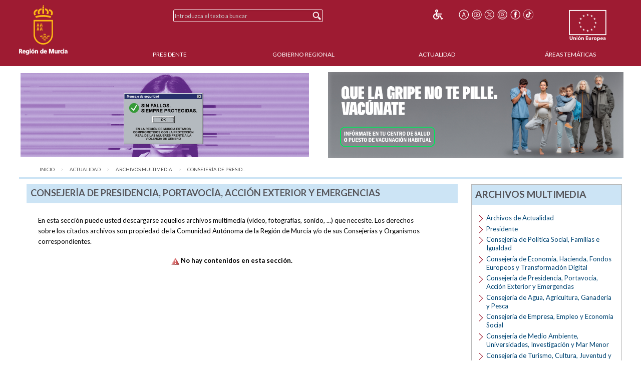

--- FILE ---
content_type: text/plain; charset=UTF-8
request_url: https://www.carm.es/c99a4269-161c-4242-a3f0-28d44fa6ce24?
body_size: 211
content:
{"ssresp":"0","jsrecvd":"true","__uzmaj":"9d78a833-f2b3-4067-9275-cfd3c1f1ac0a","__uzmbj":"1769017338","__uzmcj":"505461074727","__uzmdj":"1769017338","__uzmlj":"5GU9MyvvJytjvdtodEiBFgJTd364I1xSAuYerCIJUZA=","__uzmfj":"7f90009d78a833-f2b3-4067-9275-cfd3c1f1ac0a1-17690173387330-001dfc8492c9c63183110","uzmxj":"7f90005aea1540-f303-4af6-b8cf-c65137179d4f1-17690173387330-ec84394189e1937e10","dync":"uzmx","jsbd2":"372c13e9-dhsg-aff0-3c53-142894486c91","mc":{},"mct":""}

--- FILE ---
content_type: text/plain; charset=UTF-8
request_url: https://www.carm.es/c99a4269-161c-4242-a3f0-28d44fa6ce24?
body_size: 104
content:
{"ssresp":"0","jsrecvd":"true","__uzmaj":"1b604bd9-17fb-49e2-bcb1-3a3c023d613b","__uzmbj":"1769017338","__uzmcj":"409211024246","__uzmdj":"1769017338","jsbd2":"67e02a2e-dhsg-aff0-6c6d-8a8540438197"}